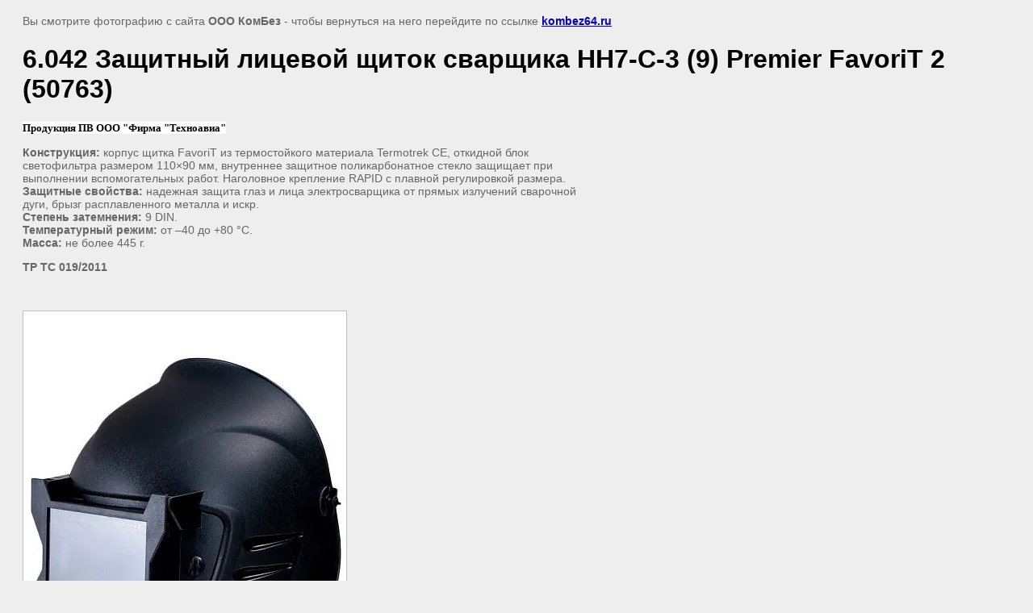

--- FILE ---
content_type: text/html; charset=utf-8
request_url: http://kombez64.ru/szoz?view=37164307
body_size: 2773
content:
<html>
<head>

            <!-- 46b9544ffa2e5e73c3c971fe2ede35a5 -->
            <script src='/shared/s3/js/lang/ru.js'></script>
            <script src='/shared/s3/js/common.min.js'></script>
        <link rel='stylesheet' type='text/css' href='/shared/s3/css/calendar.css' /><link rel='stylesheet' type='text/css' href='/shared/highslide-4.1.13/highslide.min.css'/>
<script type='text/javascript' src='/shared/highslide-4.1.13/highslide.packed.js'></script>
<script type='text/javascript'>
hs.graphicsDir = '/shared/highslide-4.1.13/graphics/';
hs.outlineType = null;
hs.showCredits = false;
hs.lang={cssDirection:'ltr',loadingText:'Загрузка...',loadingTitle:'Кликните чтобы отменить',focusTitle:'Нажмите чтобы перенести вперёд',fullExpandTitle:'Увеличить',fullExpandText:'Полноэкранный',previousText:'Предыдущий',previousTitle:'Назад (стрелка влево)',nextText:'Далее',nextTitle:'Далее (стрелка вправо)',moveTitle:'Передвинуть',moveText:'Передвинуть',closeText:'Закрыть',closeTitle:'Закрыть (Esc)',resizeTitle:'Восстановить размер',playText:'Слайд-шоу',playTitle:'Слайд-шоу (пробел)',pauseText:'Пауза',pauseTitle:'Приостановить слайд-шоу (пробел)',number:'Изображение %1/%2',restoreTitle:'Нажмите чтобы посмотреть картинку, используйте мышь для перетаскивания. Используйте клавиши вперёд и назад'};</script>
<link rel="canonical" href="http://kombez64.ru/szoz">
<title>6.042 Защитный лицевой щиток сварщика НН7-С-3 (9) Premier FavoriT 2 (50763) | Средства защиты органов зрения</title>
<meta name="description" content="6.042 Защитный лицевой щиток сварщика НН7-С-3 (9) Premier FavoriT 2 (50763) | Средства защиты органов зрения">
<meta name="keywords" content="6.042 Защитный лицевой щиток сварщика НН7-С-3 (9) Premier FavoriT 2 (50763) | Средства защиты органов зрения">
<meta name="robots" content="all">
<meta name="revisit-after" content="31 days">
<meta http-equiv="Content-Type" content="text/html; charset=UTF-8">
<meta name="viewport" content="width=device-width, initial-scale=1.0, maximum-scale=1.0, user-scalable=no">
</head>

<body bgcolor="#eeeeee" text="#000000">

<style>
body, td, div { font-size:14px; font-family:arial; }
p { color: #666; }
body { padding: 10px 20px; }
a.back { font-weight: bold; color: #0000cc; text-decoration: underline; }
img { border: 1px solid #c0c0c0; max-width: 100%; width: auto; height: auto;}

div { width: 700px; }
h1 { font-size: 32px; }
</style>



<p>Вы смотрите фотографию с сайта <strong>ООО КомБез</strong> -
чтобы вернуться на него перейдите по ссылке <a class="back" href="/szoz">kombez64.ru</a></p>

<h1>6.042 Защитный лицевой щиток сварщика НН7-С-3 (9) Premier FavoriT 2 (50763)</h1>

<div><p style="margin-bottom:13px; text-align:left"><span style="background:transparent"><span style="line-height:115%"><span style="orphans:2"><span style="widows:2"><b><font color="#000000"><font face="Times New Roman, serif"><font size="2"><font style="font-size: 10pt"><span style="background:#ffffff">Продукция ПВ ООО &quot;Фирма &quot;Техноавиа&quot;</span></font></font></font></font></b></span></span></span></span></p>

<p><strong>Конструкция:</strong>&nbsp;корпус щитка FavoriT из&nbsp;термостойкого материала Termotrek&nbsp;CE, откидной блок светофильтра размером 110&times;90&nbsp;мм, внутреннее защитное поликарбонатное стекло защищает при выполнении вспомогательных работ. Наголовное крепление RAPID с&nbsp;плавной регулировкой размера.<br />
<strong>Защитные свойства:</strong>&nbsp;надежная защита глаз и&nbsp;лица электросварщика от&nbsp;прямых излучений сварочной дуги, брызг расплавленного металла и&nbsp;искр.<br />
<strong>Степень затемнения:</strong>&nbsp;9 DIN.<br />
<strong>Температурный режим:&nbsp;</strong>от&nbsp;&ndash;40 до +80 &deg;С.<br />
<strong>Масса:</strong>&nbsp;не&nbsp;более 445&nbsp;г.</p>

<p><strong>ТР ТС 019/2011</strong></p></div><br/><br clear=all/>


<img src="/d/3130.jpg" width="400" height="600"  alt="6.042 Защитный лицевой щиток сварщика НН7-С-3 (9) Premier FavoriT 2 (50763)" />

<br/><br/>

&copy; <a class="back" href="http://kombez64.ru/">ООО КомБез</a>
<br/><br/>


<!-- assets.bottom -->
<!-- </noscript></script></style> -->
<script src="/my/s3/js/site.min.js?1769595681" ></script>
<script src="/my/s3/js/site/defender.min.js?1769595681" ></script>
<script src="https://cp.onicon.ru/loader/53cb1b8972d22c3d090001dd.js" data-auto async></script>
<script >/*<![CDATA[*/
var megacounter_key="4e8a167b4bc7c885cb284646b8a635f0";
(function(d){
    var s = d.createElement("script");
    s.src = "//counter.megagroup.ru/loader.js?"+new Date().getTime();
    s.async = true;
    d.getElementsByTagName("head")[0].appendChild(s);
})(document);
/*]]>*/</script>
<script >/*<![CDATA[*/
$ite.start({"sid":382388,"vid":383363,"aid":412347,"stid":1,"cp":21,"active":true,"domain":"kombez64.ru","lang":"ru","trusted":false,"debug":false,"captcha":3});
/*]]>*/</script>
<!-- /assets.bottom -->
</body>
</html>

--- FILE ---
content_type: text/javascript
request_url: http://counter.megagroup.ru/4e8a167b4bc7c885cb284646b8a635f0.js?r=&s=1280*720*24&u=http%3A%2F%2Fkombez64.ru%2Fszoz%3Fview%3D37164307&t=6.042%20%D0%97%D0%B0%D1%89%D0%B8%D1%82%D0%BD%D1%8B%D0%B9%20%D0%BB%D0%B8%D1%86%D0%B5%D0%B2%D0%BE%D0%B9%20%D1%89%D0%B8%D1%82%D0%BE%D0%BA%20%D1%81%D0%B2%D0%B0%D1%80%D1%89%D0%B8%D0%BA%D0%B0%20%D0%9D%D0%9D7-%D0%A1-3%20(9)%20Premier%20FavoriT%202%20(50763)%20%7C%20%D0%A1%D1%80&fv=0,0&en=1&rld=0&fr=0&callback=_sntnl1769627175062&1769627175062
body_size: 198
content:
//:1
_sntnl1769627175062({date:"Wed, 28 Jan 2026 19:06:15 GMT", res:"1"})